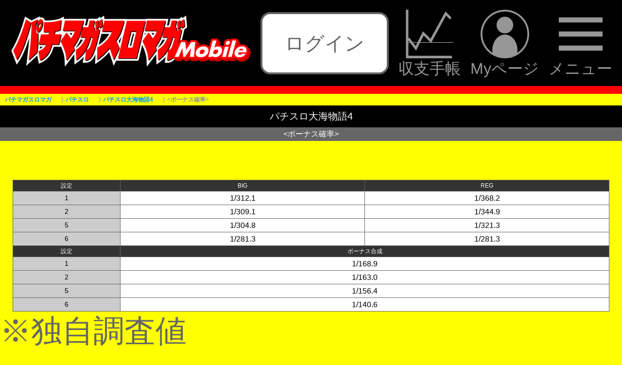

--- FILE ---
content_type: text/html; charset=SJIS-win
request_url: https://cs62.cs-plaza.com/g/pachi/pla/s_conq/sanyo_slot/33/h.php
body_size: 20886
content:
<!DOCTYPE HTML>
<html lang="ja">
<head prefix="og: http://ogp.me/ns# fb: http://ogp.me/ns/fb# article: http://ogp.me/ns/article#">
<meta http-equiv="Cache-Control" content="no-cache" />
<meta property="og:title" content="ƒpƒ`ƒXƒ‘åŠC•¨Œê4b&lt;ƒ{[ƒiƒXŠm—¦&gt;bƒpƒ`ƒ}ƒKƒXƒƒ}ƒK" />
<meta property="og:image" content="https://cs62.cs-plaza.com/g/pachi/pla/s_conq/sanyo_slot/33/img/sns.jpg" />
<meta property="og:url" content="https://cs62.cs-plaza.com/g/pachi/pla/s_conq/sanyo_slot/33/sanyo_slot_33.php" />
<meta property="og:description" content="“¯Žž¬—§Ú×‚ª”»–¾!!@‚³‚ç‚ÉBIG’†ƒTƒ€‚ÌoŒ»—¦‚à–¾‚ç‚©‚É!!ƒpƒ`ƒXƒ‘åŠC•¨Œê4" />
<meta property="og:type" content="article" />
<meta property="og:locale" content="ja_JP" />
<meta property="og:site_name" content="ƒpƒ`ƒ}ƒKƒXƒƒ}ƒK" />
<meta name='twitter:card' content='summary_large_image' /><meta name='twitter:image:src' content='https://cs62.cs-plaza.com/g/pachi/pla/s_conq/sanyo_slot/33/img/sns.jpg' />
<meta charset="Shift_JIS">
<meta http-equiv="Content-Script-Type" content="text/javascript" />
<meta name="format-detection" content="telephone=no" /><meta name="referrer" content="no-referrer-when-downgrade" /><meta http-equiv="Pragma" content="no-cache"><meta http-equiv="Cache-Control" content="no-cache"><meta http-equiv="Expires" content="0"><link rel="stylesheet" type="text/css" media="screen,print" href="https://cs62.cs-plaza.com/g/pachi/pla/reset.css?241029" />
<link rel="stylesheet" type="text/css" media="screen,print" href="https://cs62.cs-plaza.com/g/pachi/pla/iphone.css?241029" />
<link rel="canonical" href="https://cs62.cs-plaza.com/g/pachi/pla/s_conq/sanyo_slot/33/h.php">
<link rel="stylesheet" type="text/css" media="screen,print" href="https://cs62.cs-plaza.com/g/pachi/pla/pagetop.css?241029" />
<link rel="stylesheet" type="text/css" media="screen,print" href="" />
<link rel="stylesheet" type="text/css" media="screen,print" href="../../../style_sns_ft.css" />
<link rel="shortcut icon" href="https://cs62.cs-plaza.com/g/pachi/favicon.ico" />
<link rel="icon" type="image/x-icon" href="https://cs62.cs-plaza.com/g/pachi/favicon.ico" />
<link rel="apple-touch-icon-precomposed" href="https://cs62.cs-plaza.com/g/pachi/pachiIcon.png" />
<meta name="viewport" content="width=device-width,user-scalable=no,initial-scale=1,maximum-scale=5">
<meta name="Keywords" content="ƒpƒ`ƒ}ƒKƒXƒƒ}ƒK,U—ªƒ}ƒKƒWƒ“,ƒpƒ`ƒ“ƒR,ƒpƒ`ƒXƒ,ƒXƒƒbƒg,V‹@Ží,V‘ä,‰ðÍ,U—ª,“Vˆä,Ý’è„‘ªƒc[ƒ‹,ƒz[ƒ‹î•ñ,ŽæÞî•ñ,ƒ{[ƒ_[ƒ‰ƒCƒ“,ƒ‰ƒCƒ^[,ŽÀí“®‰æ," />
<meta name="Description" content="" />
<meta name="robots" content="max-image-preview:large" />
<title>ƒpƒ`ƒXƒ‘åŠC•¨Œê4b&lt;ƒ{[ƒiƒXŠm—¦&gt;bƒpƒ`ƒ}ƒKƒXƒƒ}ƒK</title>
<!-- Google Tag Manager -->
<script>(function(w,d,s,l,i){w[l]=w[l]||[];w[l].push({'gtm.start':
new Date().getTime(),event:'gtm.js'});var f=d.getElementsByTagName(s)[0],
j=d.createElement(s),dl=l!='dataLayer'?'&l='+l:'';j.async=true;j.src=
'https://www.googletagmanager.com/gtm.js?id='+i+dl;f.parentNode.insertBefore(j,f);
})(window,document,'script','dataLayer','GTM-W7NXM8');</script>
<!-- End Google Tag Manager -->
<!-- Mieruca Optimize Tag -->
<script type="text/javascript" id="mierucaOptimizejs">
window.__optimizeid = window.__optimizeid || [];__optimizeid.push([1685765494]);
(function () {var fjs = document.createElement('script');fjs.type = 'text/javascript';
fjs.async = true;fjs.id = "fjssync";var timestamp = new Date;fjs.src = 'https://opt.mieru-ca.com/service/js/mieruca-optimize.js?v=' + timestamp.getTime();
var x = document.getElementsByTagName('script')[0];x.parentNode.insertBefore(fjs, x);})();
</script>
<!-- End Mieruca Optimize Tag -->
</head>
<body class="drawer drawer--right drawer-close" oncopy="return false;" oncut="return false;">
<!-- Google Tag Manager (noscript) -->
<noscript><iframe src="https://www.googletagmanager.com/ns.html?id=GTM-W7NXM8"
height="0" width="0" style="display:none;visibility:hidden"></iframe></noscript>
<!-- End Google Tag Manager (noscript) -->
<!-- «ƒy[ƒW“àTOP‚É–ß‚éƒ{ƒ^ƒ“« --><p class="pagetop"><a href="#index">£<span>TOP‚Ö</span></a></p><script src="https://cs62.cs-plaza.com/g/pachi/pla/js/jquery.min.js"></script><script>$(function(){    window.addEventListener('load', function(){    var pagetop = $('.pagetop');    $(window).scroll(function (){        if($(this).scrollTop() > 200) {            pagetop.fadeIn();        } else {            pagetop.fadeOut();        }    });    pagetop.click(function(){        $('body, html').animate({ scrollTop: 0 }, 500);        return false;    });});});</script><!-- ªƒy[ƒW“àTOP‚É–ß‚éƒ{ƒ^ƒ“ª --><style type="text/css">
*:not(hr) {
    margin: 0;
    padding: 0;
    -moz-box-sizing: border-box;
    -webkit-box-sizing: border-box;
    box-sizing: border-box;
    border: 0;
    outline: 0;
    vertical-align: baseline;
    word-break: break-all;
    -webkit-text-size-adjust: 100%;
    -moz-appearance: none;
    -webkit-appearance: none;
    appearance: none;
}
img {
    height: auto;
    vertical-align: bottom;
    font-size: 0;
    line-height: 0;
    border: 0;
}
ul {
    list-style: none;
}
a {
    text-decoration: none;
}
/*------------------------------
    root
------------------------------*/
html,
body {
    font-family: "ƒqƒ‰ƒMƒmŠpƒS Pro W3", "Hiragino Kaku Gothic Pro", "ƒƒCƒŠƒI", "Meiryo", sans-serif;
    font-size: calc(100vw / 32);
}
body {
    font-size: 1.6rem;
}
/*------------------------------
    ƒwƒbƒ_[
------------------------------*/
.headerBox {
    padding: 0.5rem;
    display: flex;
    align-items: center;
    justify-content: space-between;
    /*gap: 0.5rem;*/
    line-height: 1;
    background-color: #000;
    border-bottom: solid 0.4rem #f00;
}
.headerBox .headerBox_left {
    flex: 0 1 40%;
}
.headerBox .headerBox_center {
    flex: 1 1 20%;
    margin: 0 0.5rem;
}
.headerBox .headerBox_right {
    flex: 0 1 35%;
}
/* ƒƒS */
.headerBox_left a,
.headerBox_left img {
    display: block;
}
.headerBox_left img {
    width: 100% !important;
    height: auto !important;
}
/* ƒƒOƒAƒEƒgŽž */
.headerBox_center .login {
    margin: 0 auto;
}
.headerBox_center .login a {
    display: flex;
    align-items: center;
    justify-content: center;
    font-size: 1rem;
    line-height: 3rem;
    text-align: center;
    white-space: nowrap;
    color: #646464;
    background-color: #fff;
    border: solid 0.1rem #646464;
    border-radius: 0.5rem;
}
/* ƒƒOƒCƒ“Žž */
.headerBox_center div:not(.login) {
    display: flex;
    align-items: center;
    justify-content: center;
    font-size: 1rem;
    line-height: 1.2;
    font-weight: normal;
    text-align: center;
    white-space: nowrap;
    color: #fff;
}
.headerBox_center div:nth-child(2) {
    font-size: 0.8rem;
}
/* ƒƒjƒ…[ */
.header_menu_btn {
    display: flex;
    align-items: center;
    justify-content: flex-end;
    /*gap: 0.5rem;*/
    color: #fff;
    white-space: nowrap;
}
.header_menu_btn li {
    flex: 0 1 auto;
    font-size: 0.8rem;
    text-align: center;
    color: #969696;
}
.header_menu_btn li:nth-of-type(2) {
    margin: 0 0.5rem;
}
.header_menu_btn a {
    display: block;
    color: #969696;
}
.header_menu_btn svg {
    width: 2.5rem;
    height: 2.5rem;
    fill: #969696;
}
.drawer-open .header_menu_btn a {
    color: transparent;
}
.drawer-open .header_menu_btn svg {
    fill: #fff;
}
.header_menu_btn li .icon_menu,
.drawer-open .header_menu_btn li .icon_close {
    opacity: 1;
}
.drawer-open .header_menu_btn li .icon_menu,
.header_menu_btn li .icon_close {
    opacity: 0;
    position: absolute;
    left: 0;
    right: 0;
    margin: auto;
}
/*------------------------------
    ƒpƒ“‚­‚¸ƒŠƒXƒg
------------------------------*/
.l-breadcrumb {
    background-color: #ff0;
}
.l-breadcrumb__mask {
    background: linear-gradient(to right, rgba(255,255,0,0), rgba(255,255,0,1));
}
.l-breadcrumb__list li,
.l-breadcrumb__list li:not(:last-child)::after {
    color: #969696;
}
.l-breadcrumb__list li a {
    color: #0096FF;
}
</style>
<link rel="stylesheet" href="https://cs62.cs-plaza.com/g/pachi/pla/drawer_renewal_202411.css"><header class='headerBox'><div class='headerBox_left'><a href='https://cs62.cs-plaza.com/g/pachi/index.php'><img src='https://cs62.cs-plaza.com/g/pachi/pla/top_img/mobile_logo.png' alt='ƒpƒ`ƒ}ƒKƒXƒƒ}ƒK' width='640' height='158' alt='ƒpƒ`ƒ}ƒKƒXƒƒ}ƒK'></a></div><div class="headerBox_center">
                          <div class="login"><a href="https://ssl.cs-plaza.com/g/pachi/login.php?ret=1&mode=log" data-google-vignette="false">ƒƒOƒCƒ“</a></div>
                      </div>    <div class="headerBox_right">
      <div class="header_menu">
        <ul class="header_menu_btn">
          <li><a href="https://cs62.cs-plaza.com/g/pachi/balance/index.php"><svg class="icon_syushi"><use xlink:href="#icon_syushi"></use></svg><br>ŽûŽxŽè’ </a></li>
          <li><a href="https://cs62.cs-plaza.com/g/pachi/mypage/mypage_top.php"><svg class="icon_mypage"><use xlink:href="#icon_mypage"></use></svg><br>Myƒy[ƒW</a></li>
          <li><a class="drawer-toggle drawer-hamburger"><svg class="icon_menu"><use xlink:href="#icon_menu"></use></svg><svg class="icon_close"><use xlink:href="#icon_close"></use></svg><br>ƒƒjƒ…[</a></li>
        </ul>
        <!-- ƒhƒƒ[ƒƒjƒ…[ -->
        <div class="drawer-nav" role="navigation">
        <ul class="drawer-menu">
          <li><a href="https://cs62.cs-plaza.com/g/pachi/index.php?mode=slot">ƒpƒ`ƒXƒ‹@Žíî•ñ</a></li>
            <li><a href="https://cs62.cs-plaza.com/g/pachi/pla/db/s_index.php">@ƒpƒ`ƒXƒƒJƒeƒSƒŠŒŸõi50‰¹j</a></li>
            <li><a href="https://cs62.cs-plaza.com/g/pachi/index.php?mode=pachi">ƒpƒ`ƒ“ƒR‹@Žíî•ñ</a></li>
            <li><a href="https://cs62.cs-plaza.com/g/pachi/pla/db/p_index.php">@ƒpƒ`ƒ“ƒRƒJƒeƒSƒŠŒŸõi50‰¹j</a></li>
            <li><a href="https://cs62.cs-plaza.com/g/pachi/column.php">ƒRƒ‰ƒ€</a></li>
            <li><a href="https://cs62.cs-plaza.com/g/pachi/newmachine.php">V‘äƒJƒŒƒ“ƒ_[</a></li>
            <li><a href="https://cs62.cs-plaza.com/g/pachi/movie.php">“®‰æƒRƒ“ƒeƒ“ƒc</a></li>
            <li><a href="https://cs62.cs-plaza.com/g/pachi/live.php">YouTube LIVE</a></li>
            <li><a href="https://www.jyanjyan.net/" target="_blank">ŽæÞî•ñ</a></li>
            <li><a href="https://pachimaga.com/free/" target="_blank">ƒpƒ`ƒ}ƒKƒXƒƒ}ƒKFREE</a></li>
          </ul>
        </div>
      </div>
    </div>
</header><link rel='stylesheet' type='text/css' media='screen,print' href='https://cs62.cs-plaza.com/g/pachi/pla/breadcrumb.css?1768655277' /><div class='l-breadcrumb'>    <div class='l-breadcrumb__mask'></div>    <ul class='l-breadcrumb__list' itemscope='' itemtype='https://schema.org/BreadcrumbList'><li itemprop='itemListElement' itemscope='' itemtype='https://schema.org/ListItem'><a itemprop='item' href='https://cs62.cs-plaza.com/g/pachi/index.php'><span itemprop='name'>ƒpƒ`ƒ}ƒKƒXƒƒ}ƒK</span></a><meta content='1' itemprop='position'></li><li itemprop='itemListElement' itemscope='' itemtype='https://schema.org/ListItem'><a itemprop='item' href='https://cs62.cs-plaza.com/g/pachi/index.php?mode=slot'><span itemprop='name'>ƒpƒ`ƒXƒ</span></a><meta content='2' itemprop='position'></li><li itemprop='itemListElement' itemscope='' itemtype='https://schema.org/ListItem'><a itemprop='item' href='https://cs62.cs-plaza.com/g/pachi/pla/s_conq/sanyo_slot/33/sanyo_slot_33.php'><span itemprop='name'>ƒpƒ`ƒXƒ‘åŠC•¨Œê4</span></a><meta content='3' itemprop='position'></li><li itemprop='itemListElement' itemscope='' itemtype='https://schema.org/ListItem'><span itemprop='name'>&lt;ƒ{[ƒiƒXŠm—¦&gt;</span><span>@</span><meta content='4' itemprop='position'></li>    </ul></div><div id="index" class="iPhoneBody panel active">
<div class="iPhoneHead">
<h1>ƒpƒ`ƒXƒ‘åŠC•¨Œê4</h1>
</div>
<h2 class="iPhoneListTitle">&lt;ƒ{[ƒiƒXŠm—¦&gt;</h2>
<br>
<table width="96%" border="0" align="center" cellpadding="2" cellspacing="1" bgcolor="#666666" class="table">
  <tr>
    <th width="18%" align="center" bgcolor="#333333"><font color="#FFFFFF">Ý’è</font></th>
    <th width="41%" align="center" bgcolor="#333333"><font color="#FFFFFF">BIG</font></th>
    <th width="41%" align="center" bgcolor="#333333"><font color="#FFFFFF">REG</font></th>
  </tr>
  <tr>
    <td width="18%" align="center" bgcolor="#CCCCCC"><font>1</font></td>
    <td width="41%" align="center" bgcolor="#FFFFFF"><font>1/312.1</font></td>
    <td width="41%" align="center" bgcolor="#FFFFFF"><font>1/368.2</font></td>
  </tr>
  <tr>
    <td width="18%" align="center" bgcolor="#CCCCCC"><font>2</font></td>
    <td width="41%" align="center" bgcolor="#FFFFFF"><font>1/309.1</font></td>
    <td width="41%" align="center" bgcolor="#FFFFFF"><font>1/344.9</font></td>
  </tr>
  <tr>
    <td width="18%" align="center" bgcolor="#CCCCCC"><font>5</font></td>
    <td width="41%" align="center" bgcolor="#FFFFFF"><font>1/304.8</font></td>
    <td width="41%" align="center" bgcolor="#FFFFFF"><font>1/321.3</font></td>
  </tr>
  <tr>
    <td width="18%" align="center" bgcolor="#CCCCCC"><font>6</font></td>
    <td width="41%" align="center" bgcolor="#FFFFFF"><font>1/281.3</font></td>
    <td width="41%" align="center" bgcolor="#FFFFFF"><font>1/281.3</font></td>
  </tr>
  <tr>
    <th width="18%" align="center" bgcolor="#333333"><font color="#FFFFFF">Ý’è</font></th>
    <th colspan="2" align="center" bgcolor="#333333"><font color="#FFFFFF">ƒ{[ƒiƒX‡¬</font></th>
  </tr>
  <tr>
    <td width="18%" align="center" bgcolor="#CCCCCC"><font>1</font></td>
    <td colspan="2" align="center" bgcolor="#FFFFFF"><font>1/168.9</font></td>
  </tr>
  <tr>
    <td width="18%" align="center" bgcolor="#CCCCCC"><font>2</font></td>
    <td colspan="2" align="center" bgcolor="#FFFFFF"><font>1/163.0</font></td>
  </tr>
  <tr>
    <td width="18%" align="center" bgcolor="#CCCCCC"><font>5</font></td>
    <td colspan="2" align="center" bgcolor="#FFFFFF"><font>1/156.4</font></td>
  </tr>
  <tr>
    <td width="18%" align="center" bgcolor="#CCCCCC"><font>6</font></td>
    <td colspan="2" align="center" bgcolor="#FFFFFF"><font>1/140.6</font></td>
  </tr>
</table>
<font color="#666666">¦“ÆŽ©’²¸’l</font><br>
<hr color="#FFCC00">
<center>
<a href="sanyo_slot_33.php?">‹@ŽíTOP</a></center>
<div class="crtext"></div>
<!--SNS icon -->
<div class="bder_line"></div>
<ul class="sns-box">
    <ul>
        <li>
            <a href="https://line.me/R/msg/text/?%E3%83%91%E3%83%81%E3%82%B9%E3%83%AD%E5%A4%A7%E6%B5%B7%E7%89%A9%E8%AA%9E4%EF%BD%9C%26lt%3B%E3%83%9C%E3%83%BC%E3%83%8A%E3%82%B9%E7%A2%BA%E7%8E%87%26gt%3B%EF%BD%9C%E3%83%91%E3%83%81%E3%83%9E%E3%82%AC%E3%82%B9%E3%83%AD%E3%83%9E%E3%82%AC%20https%3A%2F%2Fcs62.cs-plaza.com%2Fg%2Fpachi%2Fpla%2Fs_conq%2Fsanyo_slot%2F33%2Fsanyo_slot_33.php">
                    <img src="https://cs62.cs-plaza.com/g/pachi/images/ft_sns_line.png" alt="Line" />
            </a>
        </li>
        <li>
            <a href="https://twitter.com/share?url=https%3A%2F%2Fcs62.cs-plaza.com%2Fg%2Fpachi%2Fpla%2Fs_conq%2Fsanyo_slot%2F33%2Fsanyo_slot_33.php&text=%E3%83%91%E3%83%81%E3%82%B9%E3%83%AD%E5%A4%A7%E6%B5%B7%E7%89%A9%E8%AA%9E4%EF%BD%9C%26lt%3B%E3%83%9C%E3%83%BC%E3%83%8A%E3%82%B9%E7%A2%BA%E7%8E%87%26gt%3B%EF%BD%9C%E3%83%91%E3%83%81%E3%83%9E%E3%82%AC%E3%82%B9%E3%83%AD%E3%83%9E%E3%82%AC&hashtags=%E3%83%91%E3%83%81%E3%83%9E%E3%82%AC%E3%82%B9%E3%83%AD%E3%83%9E%E3%82%AC" target="_blank">
                    <img src="https://cs62.cs-plaza.com/g/pachi/images/ft_sns_x.png" alt="Twitter" />
            </a>
        </li>
        <li>
            <a href="https://www.facebook.com/share.php?u=https%3A%2F%2Fcs62.cs-plaza.com%2Fg%2Fpachi%2Fpla%2Fs_conq%2Fsanyo_slot%2F33%2Fsanyo_slot_33.php&br=sfr" target="_blank">
                    <img src="https://cs62.cs-plaza.com/g/pachi/images/ft_sns_facebook.png" alt="Facebook" />
            </a>
        </li>
    </ul>
</ul>
<!--SNS icon -->
<script src="https://cs62.cs-plaza.com/g/pachi/pla/js/iscroll.min.js"></script>
<script src="https://cs62.cs-plaza.com/g/pachi/pla/js/drawer.min.js"></script>
<script type="text/javascript">
$(function(){
    //ƒhƒƒ[ƒƒjƒ…[
    $('body').addClass('drawer drawer--right');
    $('.drawer').drawer();
    $('.drawer-menu a').on('click', function(){
        $('.drawer-toggle').click();
    });
    //svgƒAƒCƒRƒ“
    $.ajax({
        type: 'get',
        url: 'https://cs62.cs-plaza.com/g/pachi/pla/top_img/icon-all.svg'
    }).done(function(data) {
        var svg = $(data).find('svg');
        $('body').prepend(svg);
    });
});
</script><script async src="https://pagead2.googlesyndication.com/pagead/js/adsbygoogle.js"></script>
<!-- ƒpƒ`ƒ}ƒKƒXƒƒ}ƒKƒXƒNƒGƒA -->
<ins class="adsbygoogle"
     style="display:block"
     data-ad-client="ca-pub-1643855387155473"
     data-ad-slot="7822076438"
     data-ad-format="auto"
     data-full-width-responsive="true"></ins>
<script>
     (adsbygoogle = window.adsbygoogle || []).push({});
</script><input id="homeLoc" type="hidden" value="https://cs62.cs-plaza.com/g/pachi/"><input id="columnImgBaseUrl" type="hidden" value=""><input id="getDirectry" type="hidden" value="g"><!-- ƒtƒbƒ^[ //-->
<!-- ------------«Myƒy[ƒW‚Ö’Ç‰ÁƒŠƒ“ƒN‚±‚±‚©‚ç«-------------------- -->
<div class="bder_line"></div>
<div class="mypageadd">
    <a href="https://cs62.cs-plaza.com/g/pachi/mypage/mypage_regist.php?mst_cd=4393">Myƒy[ƒW‚Ö’Ç‰Á</a>
</div>
<!-- ------------ªMyƒy[ƒW‚Ö’Ç‰ÁƒŠƒ“ƒN‚±‚±‚Ü‚Åª-------------------- --><!-- ------------«’Êí‚Ìƒtƒbƒ^‚±‚±‚©‚ç«-------------------- -->
<!-- tag //-->
<script type="text/javascript" src="//d-cache.microad.jp/js/td_pm_access.js"></script>
<script type="text/javascript">
  microadTd.PM.start({})
</script>
<!-- ƒtƒbƒ^[ //-->
<div class="bder_line"></div>
    <div class="ftsrc">
        <form class="srhform" method="post" action="https://cs62.cs-plaza.com/g/pachi/mypage/model_search.php">
        <input class="srhfield" name="keyword" type="text" placeholder="‹@ŽíŒŸõ" autocapitalize="off" />
        <input class="srhbutton" name="submit" type="submit" value="ŒŸõ" />
        </form>
    </div><div class="newpost">
  <ul class="listLink active">
    <script>
        $(function () {
            var homeLoc = $('#homeLoc').val();
            var columnImgBaseUrl = $('#columnImgBaseUrl').val();
            var getDirectry = $('#getDirectry').val();
            $.ajaxSetup({
                beforeSend : function(xhr) {
                    xhr.overrideMimeType('text/html;charset=Shift_JIS');
                }
            });
            $.ajax({
                url@: '/' + getDirectry + '/pachi/newinfo/newpost_all_info/list_f',
                dataType : 'html',
            }).done(function(data){
                var result = data.replace(/<\?php echo \$HOME_LOC; \?>/gm, homeLoc).replace(/<\?php echo \$COLUMN_IMG_BASE_URL; \?>/gm, columnImgBaseUrl);
                $('.newpost> .listLink').prepend(result);
            }).fail(function(data){
                return;
            });
        });
    </script>
  </ul>
</div><script async src="https://pagead2.googlesyndication.com/pagead/js/adsbygoogle.js"></script>
<!-- ƒpƒ`ƒ}ƒKƒXƒƒ}ƒKƒXƒNƒGƒA -->
<ins class="adsbygoogle"
     style="display:block"
     data-ad-client="ca-pub-1643855387155473"
     data-ad-slot="7822076438"
     data-ad-format="auto"
     data-full-width-responsive="true"></ins>
<script>
     (adsbygoogle = window.adsbygoogle || []).push({});
</script>    <div class="ftsrc2">
        <div class="indiv2">
            <a href="https://cs62.cs-plaza.com/g/pachi/index.php?mode=slot">ƒpƒ`ƒXƒ</a>
        </div>
        <div class="indiv3">
            <a href="https://cs62.cs-plaza.com/g/pachi/index.php?mode=pachi">ƒpƒ`ƒ“ƒR</a>
        </div>
        <div class="indiv3">
            <a href="https://cs62.cs-plaza.com/g/pachi/column.php">ƒRƒ‰ƒ€</a>
        </div>
        <div class="indiv4">
            <a href="https://cs62.cs-plaza.com/g/pachi/movie.php">“®‰æ</a>
        </div>
     </div>
     <div class="ftsrc2">
        <div class="indiv2">
            <a href="https://cs62.cs-plaza.com/g/pachi/mypage/mypage_top.php">Myƒy[ƒW</a>
        </div>
        <div class="indiv3">
            <a href="https://cs62.cs-plaza.com/g/pachi/balance/index.php">ŽûŽxŽè’ </a>
        </div>
        <div class="indiv3">
            <a href="https://www.jyanjyan.net/" target="_blank">ŽæÞ</a>
        </div>
        <div class="indiv4">
            <a href="https://pachimaga.com/free/" target="_blank">ƒ}ƒKFREE</a>
        </div>
     </div>

<!-- ƒtƒbƒ^[ //-->
<!-- ------------ª’Êí‚Ìƒtƒbƒ^‚±‚±‚Ü‚Åª-------------------- --></div>
</body>
</html>

--- FILE ---
content_type: text/html; charset=utf-8
request_url: https://www.google.com/recaptcha/api2/aframe
body_size: 268
content:
<!DOCTYPE HTML><html><head><meta http-equiv="content-type" content="text/html; charset=UTF-8"></head><body><script nonce="3X01YFsQlJXmhC_CBkfaEQ">/** Anti-fraud and anti-abuse applications only. See google.com/recaptcha */ try{var clients={'sodar':'https://pagead2.googlesyndication.com/pagead/sodar?'};window.addEventListener("message",function(a){try{if(a.source===window.parent){var b=JSON.parse(a.data);var c=clients[b['id']];if(c){var d=document.createElement('img');d.src=c+b['params']+'&rc='+(localStorage.getItem("rc::a")?sessionStorage.getItem("rc::b"):"");window.document.body.appendChild(d);sessionStorage.setItem("rc::e",parseInt(sessionStorage.getItem("rc::e")||0)+1);localStorage.setItem("rc::h",'1768655284478');}}}catch(b){}});window.parent.postMessage("_grecaptcha_ready", "*");}catch(b){}</script></body></html>

--- FILE ---
content_type: text/css
request_url: https://cs62.cs-plaza.com/g/pachi/pla/style_sns_ft.css
body_size: 1033
content:
@charset "shift_jis";
/********************************************/
/*　　　　　フッター用SNSボタンCSS　　　　　*/
/********************************************/
img {
	vertical-align:bottom;
}
img[src*="emoji/new.png"],
img[src*="emoji/movie.png"] {
	vertical-align:text-top;
}
/*-------SNS CSS-------*/
ul.sns-box {
	margin:0 auto;
	padding:8px 4px;
	display:table;
	width:100%;
	table-layout:fixed;
	font-size:0;
	text-align:center;
	background-color:#F3F3F3;
	-webkit-box-sizing:border-box;
	-moz-box-sizing:border-box;
	-o-box-sizing:border-box;
	-ms-box-sizing:border-box;
	box-sizing:border-box;
}
ul.sns-box li {
	margin:0;
	padding:0 4px;
	display:table-cell;
	vertical-align:top;
	text-align:center;
	-webkit-box-sizing:border-box;
	-moz-box-sizing:border-box;
	-o-box-sizing:border-box;
	-ms-box-sizing:border-box;
	box-sizing:border-box;
}
ul.sns-box li a {
	margin:0;
	padding:0;
	display:block;
	-webkit-box-sizing:border-box;
	-moz-box-sizing:border-box;
	-o-box-sizing:border-box;
	-ms-box-sizing:border-box;
	box-sizing:border-box;
}
ul.sns-box li img {
	margin:0;
	padding:0;
	width:100%;
}



--- FILE ---
content_type: text/css
request_url: https://cs62.cs-plaza.com/g/pachi/pla/drawer_renewal_202411.css
body_size: 1425
content:
@charset "shift_jis";
/*******************************************/
/*　　　　　ドロワーメニュー用CSS　　　　　*/
/*******************************************/
.drawer-nav {
	overflow: hidden;
	width: 75%;
	height: auto;
	color: #333;
	background-color: #FFF;
	text-align: left;
	position: fixed;
	top: 0;
	z-index: 999;
}
.drawer-menu a {
	padding: 1.2rem 1.5rem 1.2rem 1.2rem;
	display: block;
	font-size: 1.2rem;
	color: #646464;
	background-image: url(top_img/arrow3.png);
	background-position: right 0.8rem center;
	background-repeat: no-repeat;
}
.drawer-menu a span {
	display: block;
	font-size: 0.8rem;
	color: #969696;
}
.drawer-menu li + li {
	border-top: solid 0.1rem #969696;
}
.drawer-overlay {
	position: fixed;
	z-index: 99;
	top: 0;
	left: 0;
	display: none;
	width: 100%;
	height: 100%;
	background-color: rgba(0,0,0,0.5);
}
.drawer-open .drawer-overlay {
	display: block;
}
.drawer--right .drawer-nav {
	right: -75%;
	-webkit-transition: right 0.6s cubic-bezier(0.19, 1, 0.22, 1);
	transition: right 0.6s cubic-bezier(0.19, 1, 0.22, 1);
}
.drawer--right .drawer-hamburger,
.drawer--right.drawer-open .drawer-nav,
.drawer--right.drawer-open .drawer-navbar .drawer-hamburger {
	right: 0;
}
.drawer-hamburger {
    position: relative;
}
.drawer-open .drawer-hamburger {
	width: 11.5%;
	position: absolute;
	top: 0.5rem;
	right: 75%;
	z-index: 998;
	-webkit-transition: right 0.6s cubic-bezier(0.19, 1, 0.22, 1);
	transition: right 0.6s cubic-bezier(0.19, 1, 0.22, 1);
}




--- FILE ---
content_type: text/plain
request_url: https://www.google-analytics.com/j/collect?v=1&_v=j102&a=1925177909&t=pageview&_s=1&dl=https%3A%2F%2Fcs62.cs-plaza.com%2Fg%2Fpachi%2Fpla%2Fs_conq%2Fsanyo_slot%2F33%2Fh.php&ul=en-us%40posix&dt=%E3%83%91%E3%83%81%E3%82%B9%E3%83%AD%E5%A4%A7%E6%B5%B7%E7%89%A9%E8%AA%9E4%EF%BD%9C%3C%E3%83%9C%E3%83%BC%E3%83%8A%E3%82%B9%E7%A2%BA%E7%8E%87%3E%EF%BD%9C%E3%83%91%E3%83%81%E3%83%9E%E3%82%AC%E3%82%B9%E3%83%AD%E3%83%9E%E3%82%AC&sr=1280x720&vp=1280x720&_u=YEDAAAABAAAAACAAAAB~&jid=2126082225&gjid=1326001616&cid=2090041534.1768655280&tid=UA-81357021-15&_gid=356434173.1768655280&_r=1&_slc=1&gtm=45He61e1h1n71W7NXM8v72641638za200zd72641638&gcd=13l3l3l3l1l1&dma=0&tag_exp=103116026~103200004~104527906~104528501~104684208~104684211~105391252~115938466~115938468~117041588&z=657748889
body_size: -833
content:
2,cG-5M7GR3ZF3N

--- FILE ---
content_type: image/svg+xml
request_url: https://cs62.cs-plaza.com/g/pachi/pla/top_img/icon-all.svg
body_size: 2109
content:
<svg version="1.1" xmlns="http://www.w3.org/2000/svg" style="display: none">
<defs>
<symbol id="icon_mypage" viewBox="0 0 400 400">
	<path class="st1" d="M268.67,126.09c0,37.92-30.74,68.67-68.67,68.67s-68.67-30.74-68.67-68.67c0-37.92,30.74-68.67,68.67-68.67
		S268.67,88.16,268.67,126.09z M400,200c0,53.42-20.8,103.65-58.58,141.42C303.65,379.2,253.42,400,200,400
		c-53.42,0-103.65-20.8-141.42-58.58C20.8,303.65,0,253.42,0,200S20.8,96.35,58.58,58.58S146.58,0,200,0
		c53.42,0,103.65,20.8,141.42,58.58S400,146.58,400,200z M385.28,200c0-49.49-19.27-96.02-54.27-131.02S249.49,14.72,200,14.72
		S103.98,33.99,68.98,68.98S14.72,150.51,14.72,200c0,49.49,19.27,96.02,54.27,131.02c8.92,8.92,18.59,16.8,28.86,23.61
		c-0.91-6.88-1.41-13.92-1.41-21.12c0-71.45,46.37-129.37,103.57-129.37c57.2,0,103.57,57.92,103.57,129.37
		c0,7.2-0.5,14.24-1.41,21.12c10.27-6.82,19.94-14.7,28.86-23.61C366.01,296.02,385.28,249.49,385.28,200z"/>
</symbol>
<symbol id="icon_syushi" viewBox="0 0 400 400">
	<path class="st1" d="M39.9,272.02l49.02,65.36l32.68-65.36h89.75l1.34,1.34l0.73-1.34h181.44v-5.13H216.23L335.78,47.72
		l31.33,31.33l14.5-14.5l-50.72-50.72L207.81,239.46l-61.9-61.91l-44.66,89.33H61.71l-27.86-37.14l-8.21,6.15V0H5.13v400h379.49
		v-20.51H25.64V272.02H39.9z M151.52,212.19l54.71,54.7h-82.06L151.52,212.19z M98.69,272.02l-13.25,26.5l-19.88-26.5H98.69z
		 M36.06,266.89H25.64V253L36.06,266.89z"/>
</symbol>
<symbol id="icon_menu" viewBox="0 0 400 400">
	<path class="st1" d="M380,63.16v42.11H20V63.16H380z M20,221.05h360v-42.11H20V221.05z M20,336.84h360v-42.11H20V336.84z"/>
</symbol>
<symbol id="icon_close" viewBox="0 0 400 400">
	<path class="st1" d="M229.77,200l126.53,126.53l-29.77,29.77L200,229.77L73.47,356.31l-29.77-29.77L170.23,200L43.69,73.47
		l29.77-29.77L200,170.23L326.53,43.69l29.77,29.77L229.77,200z"/>
</symbol>
<symbol id="icon_more" viewBox="0 0 400 400">
	<path class="st1" d="M194.95,309.42L2.69,107.06c-3.72-3.91-3.56-10.08,0.34-13.8c3.89-3.7,10.1-3.58,13.8,0.34l178.47,187.88
		L383.35,93.44c3.81-3.81,9.98-3.81,13.8,0c3.81,3.81,3.81,9.98,0,13.8L194.95,309.42z"/>
</symbol>
<symbol id="icon_arrows-topics" viewBox="0 0 400 400">
	<path d="M400,200L53.62,400V0L400,200z"/>
</symbol>
</defs>
</svg>
